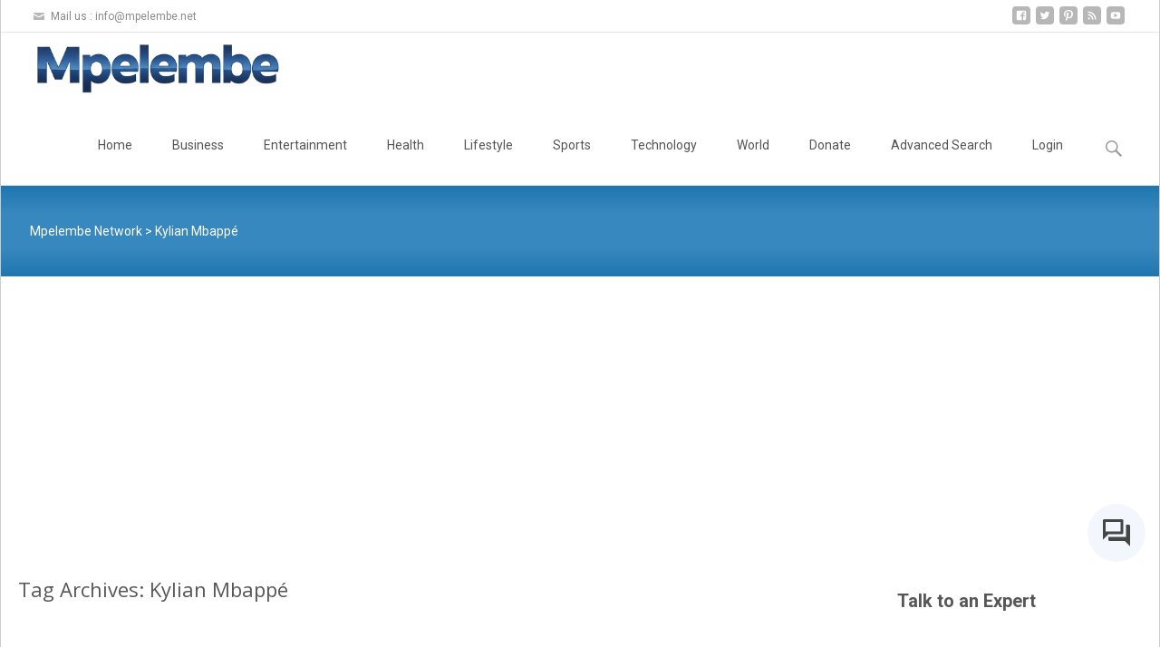

--- FILE ---
content_type: text/html; charset=utf-8
request_url: https://www.google.com/recaptcha/api2/aframe
body_size: 267
content:
<!DOCTYPE HTML><html><head><meta http-equiv="content-type" content="text/html; charset=UTF-8"></head><body><script nonce="FP5YiXg4uzCFrx0Pr4_qhw">/** Anti-fraud and anti-abuse applications only. See google.com/recaptcha */ try{var clients={'sodar':'https://pagead2.googlesyndication.com/pagead/sodar?'};window.addEventListener("message",function(a){try{if(a.source===window.parent){var b=JSON.parse(a.data);var c=clients[b['id']];if(c){var d=document.createElement('img');d.src=c+b['params']+'&rc='+(localStorage.getItem("rc::a")?sessionStorage.getItem("rc::b"):"");window.document.body.appendChild(d);sessionStorage.setItem("rc::e",parseInt(sessionStorage.getItem("rc::e")||0)+1);localStorage.setItem("rc::h",'1767702219681');}}}catch(b){}});window.parent.postMessage("_grecaptcha_ready", "*");}catch(b){}</script></body></html>

--- FILE ---
content_type: text/css
request_url: https://mpelembe.net/wp-content/themes/i-transform/css/color_scheme/blue.css?ver=2014-01-12
body_size: 754
content:
@charset "utf-8";
/* CSS Document */

a {
	color: #3787be;
}

a:visited {
	color: #3787be;
}

input:focus,
textarea:focus {
	border: 1px solid #3787be;
}

/* Buttons */
button,
input[type="submit"],
input[type="button"],
input[type="reset"] {
	background: #3787be; /* Old browsers */
}

.nav-container .current_page_item > a > span,
.nav-container .current_page_ancestor > a > span,
.nav-container .current-menu-item > a span,
.nav-container .current-menu-ancestor > a > span,
.nav-container li a:hover span {
	background-color: #3787be; /* variable color */
}

.nav-container li:hover > a,
.nav-container li a:hover {
	color: #3787be;
}

/* variable color */
.nav-container .sub-menu,
.nav-container .children {
	border: 1px solid #e7e7e7;
	border-top: 2px solid #3787be; /* variable color */
}

.ibanner {
	background-color: #3787be;
}

.ibanner {
	background-color: #3787be;
}

/**//*

div.ibanner .da-slider .da-slide h2 {
	background-color: rgba(55,135,190,0.6);	
}

div.ibanner .da-slider .da-slide p {
	background-color: rgba(64,64,64,0.6);
}

*/

.da-dots span.da-dots-current {
	background-color: #3787be;
}

div#ft-post div.entry-thumbnail:hover > div.comments-link {
	background-color: #3787be;
}

.entry-header h1.entry-title a:hover {
	color: #3787be;
}

.entry-header > div.entry-meta a:hover {
	color: #3787be;
}

.featured-area div.entry-summary > p > a.moretag:hover {
	background-color: #3787be;
}

.site-content .post div.meta-img div.entry-thumbnail img {
	border-top: 2px solid #3787be;
}

.site-content div.entry-thumbnail .stickyonimg,
.site-content div.entry-thumbnail .dateonimg {
	background-color: #3787be;
}

.site-content div.entry-nothumb .stickyonimg,
.site-content div.entry-nothumb .dateonimg {
	background-color: #3787be;
}

.entry-meta a {
	color: #3787be;
}

.entry-content a,
.comment-content a {
	color: #3787be;
}

.format-status .entry-content .page-links a,
.format-gallery .entry-content .page-links a,
.format-chat .entry-content .page-links a,
.format-quote .entry-content .page-links a,
.page-links a {
	background: #3787be;
	border: 1px solid #3787be;
	color: #ffffff;
}

.format-gallery .entry-content .page-links a:hover,
.format-audio .entry-content .page-links a:hover,
.format-status .entry-content .page-links a:hover,
.format-video .entry-content .page-links a:hover,
.format-chat .entry-content .page-links a:hover,
.format-quote .entry-content .page-links a:hover,
.page-links a:hover {
	color: #3787be;
}

.iheader {
	background: rgba(31,118,176,1);
	background: -moz-linear-gradient(top, rgba(31,118,176,1) 0%, rgba(55,136,190,1) 30%, rgba(55,136,190,1) 69%, rgba(31,118,176,1) 100%);
	background: -webkit-gradient(left top, left bottom, color-stop(0%, rgba(31,118,176,1)), color-stop(30%, rgba(55,136,190,1)), color-stop(69%, rgba(55,136,190,1)), color-stop(100%, rgba(31,118,176,1)));
	background: -webkit-linear-gradient(top, rgba(31,118,176,1) 0%, rgba(55,136,190,1) 30%, rgba(55,136,190,1) 69%, rgba(31,118,176,1) 100%);
	background: -o-linear-gradient(top, rgba(31,118,176,1) 0%, rgba(55,136,190,1) 30%, rgba(55,136,190,1) 69%, rgba(31,118,176,1) 100%);
	background: -ms-linear-gradient(top, rgba(31,118,176,1) 0%, rgba(55,136,190,1) 30%, rgba(55,136,190,1) 69%, rgba(31,118,176,1) 100%);
	background: linear-gradient(to bottom, rgba(31,118,176,1) 0%, rgba(55,136,190,1) 30%, rgba(55,136,190,1) 69%, rgba(31,118,176,1) 100%);
	filter: progid:DXImageTransform.Microsoft.gradient( startColorstr='#1f76b0', endColorstr='#1f76b0', GradientType=0 );
}

.iheader.front {
	background-color: #3787be;
}

.navigation a {
	color: #3787be;
}

.paging-navigation div.navigation > ul > li a:hover,
.paging-navigation div.navigation > ul > li.active > a {
	color: #3787be;
	border-color: #3787be;
}

.comment-author .fn,
.comment-author .url,
.comment-reply-link,
.comment-reply-login {
	color: #3787be;
}

.comment-body a,
.comment-meta,
.comment-meta a {
	color: #3787be;
}

.widget a:hover {
	color: #3787be;
}

.widget_calendar a:hover {
	background-color: #3787be;
	color: #ffffff;	
}

.widget_calendar td#next a:hover,
.widget_calendar td#prev a:hover {
	background-color: #3787be;
	color: #ffffff;		
}

.site-footer div.widget-area .widget a:hover {
	color: #3787be;
}

.site-main div.widget-area .widget_calendar a:hover,
.site-footer div.widget-area .widget_calendar a:hover {
	background-color: #3787be;
	color: #ffffff;		
}

.da-dots > span > span {
	background-color: #3787be;
}

.widget a:visited,
.entry-header h1.entry-title a:visited {
	color: #474747;
}

.widget a:hover,
.entry-header h1.entry-title a:hover {
	color: #3787be;
}

.error404 .page-title:before {
	color: #3787be;
}

.format-status {
	background-color: #3787be;
}


.content-area .tx-service .tx-service-icon span {
	color: #3787be;
	border-color:  #3787be;
}

.content-area .tx-service:hover .tx-service-icon span {
	background-color: #3787be;
}

.content-area .tx-service .tx-service-icon span i {
	color: #3787be;	
}
.content-area .tx-service:hover .tx-service-icon span i {
	color: #FFFFFF;	
}

--- FILE ---
content_type: application/javascript; charset=utf-8
request_url: https://fundingchoicesmessages.google.com/f/AGSKWxVH3wUBgyRpxe3f1KdVh3zsjzxKyGV_uaI2hBT2WIsLf-ruo50MB-1H4J5s8w46RRw6RAgQh8Nz2Xc4ASTN8XKD_Ydq8aY1oXU3QPF0npKzDnx6KTjTrjvbiOV3x8MI9Q22EGdh2Pd-Ou0cWFRC-CvZyLiXCb0GPdmqtT8dI45yx1r5lYW7VWPxjcbi/_/advertisment.-468x80_-adscript._300x250Banner_/sponsored_link.
body_size: -1288
content:
window['e0c5cbd4-d5f3-463d-9182-82fb3da0b4b6'] = true;